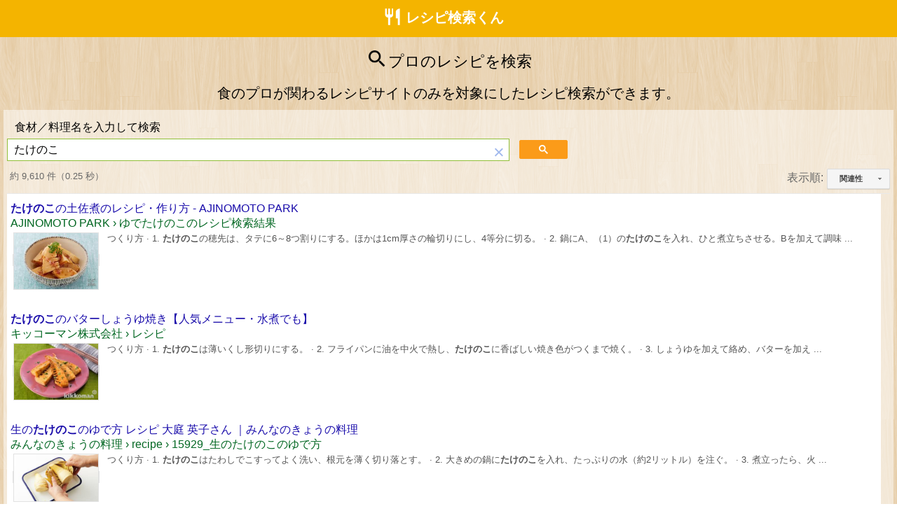

--- FILE ---
content_type: text/html; charset=UTF-8
request_url: https://app-mints.com/recipe-kun/cse/?q=%E3%81%9F%E3%81%91%E3%81%AE%E3%81%93
body_size: 21559
content:
<!DOCTYPE html>
<html lang="ja">
<head>
<meta charset="utf-8" />
<title>「たけのこ」レシピ - レシピ検索くん</title><meta name="description" content="プロのレシピを検索！食のプロが関わるレシピサイトのみを対象にしたレシピ検索ができます。" />
<meta name="viewport" content="width=device-width,user-scalable=no,initial-scale=1.0" />
<!--<link href="https://fonts.googleapis.com/css?family=M+PLUS+1p" rel="stylesheet">-->
<link rel="stylesheet" href="/recipe-kun/cse/css/style.css" />
<link rel="icon" href="/recipe-kun/cse/img/icon/favicon.ico" />
</head>
<body><header>
    <div class="header-container wf-mplus1p">
        <h1><a href="/recipe-kun/cse/"><img src="/recipe-kun/cse/img/icon/fork-knife.png">レシピ検索くん</a></h1>
    </div>
</header>
<div id="page" class="clearfix">
    <div class="page-container"><div class="tagline">
    <h2 class="wf-mplus1p"><img src="/recipe-kun/cse/img/icon/search.png">プロのレシピを検索</h2>
    <p>食のプロが関わるレシピサイトのみを対象にしたレシピ検索ができます。</p>
</div>
<script>
  (function() {
    var cx = '006105756044422495458:wkjbnt5sovu';
    var gcse = document.createElement('script');
    gcse.type = 'text/javascript';
    gcse.async = true;
    gcse.src = 'https://cse.google.com/cse.js?cx=' + cx;
    var s = document.getElementsByTagName('script')[0];
    s.parentNode.insertBefore(gcse, s);
  })();
</script>
<link rel="stylesheet" href="/recipe-kun/cse/css/cse.css" />
<div style="background-color: rgba(255,255,255,0.5); padding-left: 1em; padding-top: 15px;">食材／料理名を入力して検索</div>
<gcse:search></gcse:search>
<div class="category-container clearfix">
    <h2 class="wf-mplus1p">食材から検索</h2>
    <div class="category">
        <div class="category-name">牛肉</div>
        <ul class="category-list">
            <li><a href="/recipe-kun/cse/?q=%E7%89%9B%E8%82%89">牛肉（全て）</a></li>
            <li><a href="/recipe-kun/cse/?q=%E7%89%9B%20%E7%84%BC%E8%82%89">牛 焼肉用</a></li>
            <li><a href="/recipe-kun/cse/?q=%E7%89%9B%20%E3%82%B9%E3%83%86%E3%83%BC%E3%82%AD">牛 ステーキ用</a></li>
            <li><a href="/recipe-kun/cse/?q=%E7%89%9B%20%E3%81%8B%E3%81%9F%E3%81%BE%E3%82%8A">牛 かたまり</a></li>
            <li><a href="/recipe-kun/cse/?q=%E7%89%9B%20%E8%96%84%E5%88%87%E3%82%8A">牛 薄切り</a></li>
        </ul>
    </div>
    <div class="category">
        <div class="category-name">豚肉</div>
        <ul class="category-list">
            <li><a href="/recipe-kun/cse/?q=%E8%B1%9A%E8%82%89">豚肉（全て）</a></li>
            <li><a href="/recipe-kun/cse/?q=%E8%B1%9A%20%E3%81%A8%E3%82%93%E3%81%8B%E3%81%A4">豚 とんかつ用</a></li>
            <li><a href="/recipe-kun/cse/?q=%E8%B1%9A%20%E3%81%8B%E3%81%9F%E3%81%BE%E3%82%8A">豚 かたまり</a></li>
            <li><a href="/recipe-kun/cse/?q=%E8%B1%9A%20%E8%96%84%E5%88%87%E3%82%8A">豚 薄切り</a></li>
            <li><a href="/recipe-kun/cse/?q=%E8%B1%9A%20%E3%83%92%E3%83%AC">豚 ヒレ</a></li>
            <li><a href="/recipe-kun/cse/?q=%E3%82%B9%E3%83%9A%E3%82%A2%E3%83%AA%E3%83%96">豚 スペアリブ</a></li>
        </ul>
    </div>
    <div class="category">
        <div class="category-name">鶏肉</div>
        <ul class="category-list">
            <li><a href="/recipe-kun/cse/?q=%E9%B6%8F%E8%82%89">鶏肉（全て）</a></li>
            <li><a href="/recipe-kun/cse/?q=%E9%B6%8F%20%E3%82%80%E3%81%AD">鶏 むね</a></li>
            <li><a href="/recipe-kun/cse/?q=%E9%B6%8F%20%E3%82%82%E3%82%82">鶏 もも</a></li>
            <li><a href="/recipe-kun/cse/?q=%E9%B6%8F%20%E3%81%95%E3%81%95%E3%81%BF">鶏 ささみ</a></li>
            <li><a href="/recipe-kun/cse/?q=%E9%B6%8F%20%E6%89%8B%E7%BE%BD">鶏 手羽</a></li>
        </ul>
    </div>
    <div class="category">
        <div class="category-name">ひき肉</div>
        <ul class="category-list">
            <li><a href="/recipe-kun/cse/?q=%E3%81%B2%E3%81%8D%E8%82%89">ひき肉（全て）</a></li>
            <li><a href="/recipe-kun/cse/?q=%E7%89%9B%20%E3%81%B2%E3%81%8D%E8%82%89">牛 ひき肉</a></li>
            <li><a href="/recipe-kun/cse/?q=%E8%B1%9A%20%E3%81%B2%E3%81%8D%E8%82%89">豚 ひき肉</a></li>
            <li><a href="/recipe-kun/cse/?q=%E9%B6%8F%20%E3%81%B2%E3%81%8D%E8%82%89">鶏 ひき肉</a></li>
            <li><a href="/recipe-kun/cse/?q=%E5%90%88%E3%81%84%E3%81%B3%E3%81%8D%E8%82%89">合いびき肉</a></li>
        </ul>
    </div>
    <div class="category">
        <div class="category-name">肉加工品</div>
        <ul class="category-list">
            <li><a href="/recipe-kun/cse/?q=%E3%83%8F%E3%83%A0">ハム</a></li>
            <li><a href="/recipe-kun/cse/?q=%E3%83%99%E3%83%BC%E3%82%B3%E3%83%B3">ベーコン</a></li>
            <li><a href="/recipe-kun/cse/?q=%E3%82%BD%E3%83%BC%E3%82%BB%E3%83%BC%E3%82%B8">ソーセージ</a></li>
            <li><a href="/recipe-kun/cse/?q=%E7%84%BC%E8%B1%9A">焼豚</a></li>
        </ul>
    </div>
    <div class="category">
        <div class="category-name">肉その他</div>
        <ul class="category-list">
            <li><a href="/recipe-kun/cse/?q=%E3%83%AC%E3%83%90%E3%83%BC">レバー</a></li>
            <li><a href="/recipe-kun/cse/?q=%E3%83%A2%E3%83%84">モツ</a></li>
            <li><a href="/recipe-kun/cse/?q=%E3%83%9B%E3%83%AB%E3%83%A2%E3%83%B3">ホルモン</a></li>
            <li><a href="/recipe-kun/cse/?q=%E3%83%A9%E3%83%A0">ラム</a></li>
            <li><a href="/recipe-kun/cse/?q=%E9%B4%A8">鴨（かも）</a></li>
        </ul>
    </div>
    <div class="clearfix"></div>
    <div class="category">
        <div class="category-name">魚</div>
        <ul class="category-list">
            <li><a href="/recipe-kun/cse/?q=%E3%81%82%E3%81%98">あじ</a></li>
            <li><a href="/recipe-kun/cse/?q=%E3%81%82%E3%81%AA%E3%81%94">あなご</a></li>
            <li><a href="/recipe-kun/cse/?q=%E3%81%84%E3%82%8F%E3%81%97">いわし</a></li>
            <li><a href="/recipe-kun/cse/?q=%E3%81%86%E3%81%AA%E3%81%8E">うなぎ</a></li>
            <li><a href="/recipe-kun/cse/?q=%E3%81%8B%E3%81%98%E3%81%8D">かじき</a></li>
            <li><a href="/recipe-kun/cse/?q=%E3%81%8B%E3%81%A4%E3%81%8A">かつお</a></li>
        </ul>
    </div>
    <div class="category">
        <div class="category-name">魚</div>
        <ul class="category-list">
            <li><a href="/recipe-kun/cse/?q=%E3%81%8B%E3%82%8C%E3%81%84">かれい</a></li>
            <li><a href="/recipe-kun/cse/?q=%E3%81%8D%E3%82%93%E3%82%81%E3%81%A0%E3%81%84">きんめだい</a></li>
            <li><a href="/recipe-kun/cse/?q=%E9%AE%AD">さけ</a></li>
            <li><a href="/recipe-kun/cse/?q=%E3%81%95%E3%81%B0">さば</a></li>
            <li><a href="/recipe-kun/cse/?q=%E3%81%95%E3%82%8F%E3%82%89">さわら</a></li>
            <li><a href="/recipe-kun/cse/?q=%E3%81%95%E3%82%93%E3%81%BE">さんま</a></li>
        </ul>
    </div>
    <div class="category">
        <div class="category-name">魚</div>
        <ul class="category-list">
            <li><a href="/recipe-kun/cse/?q=%E3%81%97%E3%82%89%E3%81%99">しらす</a></li>
            <li><a href="/recipe-kun/cse/?q=%E7%99%BD%E8%BA%AB%E9%AD%9A">白身魚</a></li>
            <li><a href="/recipe-kun/cse/?q=%E3%81%99%E3%81%9A%E3%81%8D">すずき</a></li>
            <li><a href="/recipe-kun/cse/?q=%E9%AF%9B">たい</a></li>
            <li><a href="/recipe-kun/cse/?q=%E3%81%9F%E3%82%89">たら</a></li>
            <li><a href="/recipe-kun/cse/?q=%E3%81%B6%E3%82%8A">ぶり</a></li>
        </ul>
    </div>
    <div class="category">
        <div class="category-name">魚</div>
        <ul class="category-list">
            <li><a href="/recipe-kun/cse/?q=%E3%81%BE%E3%81%90%E3%82%8D">まぐろ</a></li>
            <li><a href="/recipe-kun/cse/?q=%E3%82%8F%E3%81%8B%E3%81%95%E3%81%8E">わかさぎ</a></li>
        </ul>
    </div>
    <div class="category">
        <div class="category-name">甲殻類・貝</div>
        <ul class="category-list">
            <li><a href="/recipe-kun/cse/?q=%E3%81%88%E3%81%B3">えび</a></li>
            <li><a href="/recipe-kun/cse/?q=%E3%81%8B%E3%81%AB">かに</a></li>
            <li><a href="/recipe-kun/cse/?q=%E3%81%82%E3%81%95%E3%82%8A">あさり</a></li>
            <li><a href="/recipe-kun/cse/?q=%E3%81%97%E3%81%98%E3%81%BF">しじみ</a></li>
            <li><a href="/recipe-kun/cse/?q=%E7%89%A1%E8%A0%A3">かき（牡蠣）</a></li>
            <li><a href="/recipe-kun/cse/?q=%E3%81%AF%E3%81%BE%E3%81%90%E3%82%8A">はまぐり</a></li>
            <li><a href="/recipe-kun/cse/?q=%E3%81%BB%E3%81%9F%E3%81%A6">ほたて</a></li>
        </ul>
    </div>
    <div class="category">
        <div class="category-name">魚介その他</div>
        <ul class="category-list">
            <li><a href="/recipe-kun/cse/?q=%E3%81%84%E3%81%8B">いか</a></li>
            <li><a href="/recipe-kun/cse/?q=%E3%81%86%E3%81%AB">うに</a></li>
            <li><a href="/recipe-kun/cse/?q=%E3%81%9F%E3%81%93">たこ</a></li>
            <li><a href="/recipe-kun/cse/?q=%E3%81%A1%E3%82%8A%E3%82%81%E3%82%93%E3%81%98%E3%82%83%E3%81%93">ちりめんじゃこ</a></li>
            <li><a href="/recipe-kun/cse/?q=%E3%83%84%E3%83%8A">ツナ</a></li>
        </ul>
    </div>
    <div class="category">
        <div class="category-name">魚介その他</div>
        <ul class="category-list">
            <li><a href="/recipe-kun/cse/?q=%E3%81%84%E3%81%8F%E3%82%89">いくら</a></li>
            <li><a href="/recipe-kun/cse/?q=%E3%81%9F%E3%82%89%E3%81%93">たらこ</a></li>
            <li><a href="/recipe-kun/cse/?q=%E6%98%8E%E5%A4%AA%E5%AD%90">明太子</a></li>
            <li><a href="/recipe-kun/cse/?q=%E3%82%A2%E3%83%B3%E3%83%81%E3%83%A7%E3%83%93">アンチョビ</a></li>
            <li><a href="/recipe-kun/cse/?q=%E3%82%AA%E3%82%A4%E3%83%AB%E3%82%B5%E3%83%BC%E3%83%87%E3%82%A3%E3%83%B3">オイルサーディン</a></li>
            <li><a href="/recipe-kun/cse/?q=%E3%82%B9%E3%83%A2%E3%83%BC%E3%82%AF%E3%82%B5%E3%83%BC%E3%83%A2%E3%83%B3">スモークサーモン</a></li>
        </ul>
    </div>
    <div class="category">
        <div class="category-name">海藻</div>
        <ul class="category-list">
            <li><a href="/recipe-kun/cse/?q=%E3%81%B2%E3%81%98%E3%81%8D">ひじき</a></li>
            <li><a href="/recipe-kun/cse/?q=%E3%82%8F%E3%81%8B%E3%82%81">わかめ</a></li>
            <li><a href="/recipe-kun/cse/?q=%E3%82%82%E3%81%9A%E3%81%8F">もずく</a></li>
            <li><a href="/recipe-kun/cse/?q=%E3%82%81%E3%81%8B%E3%81%B6">めかぶ</a></li>
        </ul>
    </div>
    <div class="clearfix"></div>
    <div class="category">
        <div class="category-name">野菜</div>
        <ul class="category-list">
            <li><a href="/recipe-kun/cse/?q=%E3%82%A2%E3%82%B9%E3%83%91%E3%83%A9%E3%82%AC%E3%82%B9">アスパラガス</a></li>
            <li><a href="/recipe-kun/cse/?q=%E5%A4%A7%E8%91%89">大葉</a></li>
            <li><a href="/recipe-kun/cse/?q=%E3%82%AA%E3%82%AF%E3%83%A9">オクラ</a></li>
            <li><a href="/recipe-kun/cse/?q=%E3%81%8B%E3%81%B6">かぶ</a></li>
            <li><a href="/recipe-kun/cse/?q=%E3%81%8B%E3%81%BC%E3%81%A1%E3%82%83">かぼちゃ</a></li>
            <li><a href="/recipe-kun/cse/?q=%E3%82%AB%E3%83%AA%E3%83%95%E3%83%A9%E3%83%AF%E3%83%BC">カリフラワー</a></li>
        </ul>
    </div>
    <div class="category">
        <div class="category-name">野菜</div>
        <ul class="category-list">
            <li><a href="/recipe-kun/cse/?q=%E3%82%AD%E3%83%A3%E3%83%99%E3%83%84">キャベツ</a></li>
            <li><a href="/recipe-kun/cse/?q=%E3%81%8D%E3%82%85%E3%81%86%E3%82%8A">きゅうり</a></li>
            <li><a href="/recipe-kun/cse/?q=%E3%82%B4%E3%83%BC%E3%83%A4">ゴーヤ</a></li>
            <li><a href="/recipe-kun/cse/?q=%E3%82%B3%E3%83%BC%E3%83%B3">コーン</a></li>
            <li><a href="/recipe-kun/cse/?q=%E3%81%94%E3%81%BC%E3%81%86">ごぼう</a></li>
            <li><a href="/recipe-kun/cse/?q=%E5%B0%8F%E6%9D%BE%E8%8F%9C">小松菜</a></li>
        </ul>
    </div>
    <div class="category">
        <div class="category-name">野菜</div>
        <ul class="category-list">
            <li><a href="/recipe-kun/cse/?q=%E3%81%97%E3%81%9D">しそ</a></li>
            <li><a href="/recipe-kun/cse/?q=%E6%98%A5%E8%8F%8A">春菊</a></li>
            <li><a href="/recipe-kun/cse/?q=%E3%81%97%E3%82%87%E3%81%86%E3%81%8C">しょうが</a></li>
            <li><a href="/recipe-kun/cse/?q=%E3%82%BA%E3%83%83%E3%82%AD%E3%83%BC%E3%83%8B">ズッキーニ</a></li>
            <li><a href="/recipe-kun/cse/?q=%E3%82%BB%E3%83%AD%E3%83%AA">セロリ</a></li>
            <li><a href="/recipe-kun/cse/?q=%E5%A4%A7%E6%A0%B9">大根</a></li>
        </ul>
    </div>
    <div class="category">
        <div class="category-name">野菜</div>
        <ul class="category-list">
            <li><a href="/recipe-kun/cse/?q=%E3%81%9F%E3%81%91%E3%81%AE%E3%81%93">たけのこ</a></li>
            <li><a href="/recipe-kun/cse/?q=%E7%8E%89%E3%81%AD%E3%81%8E">玉ねぎ</a></li>
            <li><a href="/recipe-kun/cse/?q=%E3%83%81%E3%83%B3%E3%82%B2%E3%83%B3%E8%8F%9C">チンゲン菜</a></li>
            <li><a href="/recipe-kun/cse/?q=%E3%81%A8%E3%81%86%E3%81%8C%E3%82%93">とうがん</a></li>
            <li><a href="/recipe-kun/cse/?q=%E3%81%A8%E3%81%86%E3%82%82%E3%82%8D%E3%81%93%E3%81%97">とうもろこし</a></li>
            <li><a href="/recipe-kun/cse/?q=%E8%B1%86%E8%8B%97">豆苗</a></li>
        </ul>
    </div>
    <div class="category">
        <div class="category-name">野菜</div>
        <ul class="category-list">
            <li><a href="/recipe-kun/cse/?q=%E3%83%88%E3%83%9E%E3%83%88">トマト</a></li>
            <li><a href="/recipe-kun/cse/?q=%E9%95%B7%E3%81%AD%E3%81%8E">長ねぎ</a></li>
            <li><a href="/recipe-kun/cse/?q=%E3%81%AA%E3%81%99">なす</a></li>
            <li><a href="/recipe-kun/cse/?q=%E8%8F%9C%E3%81%AE%E8%8A%B1">菜の花</a></li>
            <li><a href="/recipe-kun/cse/?q=%E3%81%AB%E3%81%8C%E3%81%86%E3%82%8A">にがうり</a></li>
            <li><a href="/recipe-kun/cse/?q=%E3%81%AB%E3%82%89">にら</a></li>
        </ul>
    </div>
    <div class="category">
        <div class="category-name">野菜</div>
        <ul class="category-list">
            <li><a href="/recipe-kun/cse/?q=%E3%81%AB%E3%82%93%E3%81%98%E3%82%93">にんじん</a></li>
            <li><a href="/recipe-kun/cse/?q=%E7%99%BD%E8%8F%9C">白菜</a></li>
            <li><a href="/recipe-kun/cse/?q=%E4%B8%87%E8%83%BD%E3%81%AD%E3%81%8E">万能ねぎ</a></li>
            <li><a href="/recipe-kun/cse/?q=%E3%83%94%E3%83%BC%E3%83%9E%E3%83%B3">ピーマン</a></li>
            <li><a href="/recipe-kun/cse/?q=%E3%81%B5%E3%81%8D">ふき</a></li>
            <li><a href="/recipe-kun/cse/?q=%E3%83%96%E3%83%AD%E3%83%83%E3%82%B3%E3%83%AA%E3%83%BC">ブロッコリー</a></li>
        </ul>
    </div>
    <div class="category">
        <div class="category-name">野菜</div>
        <ul class="category-list">
            <li><a href="/recipe-kun/cse/?q=%E3%81%BB%E3%81%86%E3%82%8C%E3%82%93%E8%8D%89">ほうれん草</a></li>
            <li><a href="/recipe-kun/cse/?q=%E3%81%BF%E3%82%87%E3%81%86%E3%81%8C">みょうが</a></li>
            <li><a href="/recipe-kun/cse/?q=%E3%82%82%E3%82%84%E3%81%97">もやし</a></li>
            <li><a href="/recipe-kun/cse/?q=%E3%83%A2%E3%83%AD%E3%83%98%E3%82%A4%E3%83%A4">モロヘイヤ</a></li>
            <li><a href="/recipe-kun/cse/?q=%E3%83%AC%E3%82%BF%E3%82%B9">レタス</a></li>
            <li><a href="/recipe-kun/cse/?q=%E3%82%8C%E3%82%93%E3%81%93%E3%82%93">れんこん</a></li>
        </ul>
    </div>
    <div class="category">
        <div class="category-name">いも</div>
        <ul class="category-list">
            <li><a href="/recipe-kun/cse/?q=%E3%81%95%E3%81%A4%E3%81%BE%E3%81%84%E3%82%82">さつまいも</a></li>
            <li><a href="/recipe-kun/cse/?q=%E9%87%8C%E8%8A%8B">里芋</a></li>
            <li><a href="/recipe-kun/cse/?q=%E3%81%98%E3%82%83%E3%81%8C%E3%81%84%E3%82%82">じゃがいも</a></li>
            <li><a href="/recipe-kun/cse/?q=%E5%B1%B1%E8%8A%8B">山芋</a></li>
        </ul>
    </div>
    <div class="category">
        <div class="category-name">きのこ</div>
        <ul class="category-list">
            <li><a href="/recipe-kun/cse/?q=%E3%81%88%E3%81%AE%E3%81%8D">えのき</a></li>
            <li><a href="/recipe-kun/cse/?q=%E3%81%97%E3%81%84%E3%81%9F%E3%81%91">しいたけ</a></li>
            <li><a href="/recipe-kun/cse/?q=%E3%81%97%E3%82%81%E3%81%98">しめじ</a></li>
            <li><a href="/recipe-kun/cse/?q=%E3%81%BE%E3%81%84%E3%81%9F%E3%81%91">まいたけ</a></li>
            <li><a href="/recipe-kun/cse/?q=%E3%83%9E%E3%83%83%E3%82%B7%E3%83%A5%E3%83%AB%E3%83%BC%E3%83%A0">マッシュルーム</a></li>
            <li><a href="/recipe-kun/cse/?q=%E3%82%A8%E3%83%AA%E3%83%B3%E3%82%AE">エリンギ</a></li>
        </ul>
    </div>
    <div class="category">
        <div class="category-name">豆</div>
        <ul class="category-list">
            <li><a href="/recipe-kun/cse/?q=%E3%82%B0%E3%83%AA%E3%83%BC%E3%83%B3%E3%83%94%E3%83%BC%E3%82%B9">グリーンピース</a></li>
            <li><a href="/recipe-kun/cse/?q=%E3%81%95%E3%82%84%E3%81%84%E3%82%93%E3%81%92%E3%82%93">さやいんげん</a></li>
            <li><a href="/recipe-kun/cse/?q=%E3%81%95%E3%82%84%E3%81%88%E3%82%93%E3%81%A9%E3%81%86">さやえんどう</a></li>
            <li><a href="/recipe-kun/cse/?q=%E3%81%9D%E3%82%89%E8%B1%86">そら豆</a></li>
            <li><a href="/recipe-kun/cse/?q=%E6%9E%9D%E8%B1%86">枝豆</a></li>
            <li><a href="/recipe-kun/cse/?q=%E8%B1%86%E6%B0%B4%E7%85%AE">豆水煮</a></li>
        </ul>
    </div>
    <div class="clearfix"></div>
    <div class="category">
        <div class="category-name">卵・乳製品</div>
        <ul class="category-list">
            <li><a href="/recipe-kun/cse/?q=%E5%8D%B5">卵</a></li>
            <li><a href="/recipe-kun/cse/?q=%E3%81%86%E3%81%9A%E3%82%89%E5%8D%B5">うずら卵</a></li>
            <li><a href="/recipe-kun/cse/?q=%E7%89%9B%E4%B9%B3">牛乳</a></li>
            <li><a href="/recipe-kun/cse/?q=%E3%83%81%E3%83%BC%E3%82%BA">チーズ</a></li>
            <li><a href="/recipe-kun/cse/?q=%E7%94%9F%E3%82%AF%E3%83%AA%E3%83%BC%E3%83%A0">生クリーム</a></li>
            <li><a href="/recipe-kun/cse/?q=%E3%83%A8%E3%83%BC%E3%82%B0%E3%83%AB%E3%83%88">ヨーグルト</a></li>
        </ul>
    </div>
    <div class="category">
        <div class="category-name">大豆製品</div>
        <ul class="category-list">
            <li><a href="/recipe-kun/cse/?q=%E8%B1%86%E8%85%90">豆腐</a></li>
            <li><a href="/recipe-kun/cse/?q=%E6%B2%B9%E6%8F%9A%E3%81%92">油揚げ</a></li>
            <li><a href="/recipe-kun/cse/?q=%E5%8E%9A%E6%8F%9A%E3%81%92">厚揚げ</a></li>
            <li><a href="/recipe-kun/cse/?q=%E7%B4%8D%E8%B1%86">納豆</a></li>
            <li><a href="/recipe-kun/cse/?q=%E9%AB%98%E9%87%8E%E8%B1%86%E8%85%90">高野豆腐</a></li>
        </ul>
    </div>
    <div class="category">
        <div class="category-name">穀類</div>
        <ul class="category-list">
            <li><a href="/recipe-kun/cse/?q=%E3%81%94%E3%81%AF%E3%82%93">ごはん</a></li>
            <li><a href="/recipe-kun/cse/?q=%E3%82%82%E3%81%A1">もち</a></li>
            <li><a href="/recipe-kun/cse/?q=%E3%83%91%E3%83%B3">パン</a></li>
            <li><a href="/recipe-kun/cse/?q=%E3%83%91%E3%82%A4">パイ</a></li>
        </ul>
    </div>
    <div class="category">
        <div class="category-name">穀類</div>
        <ul class="category-list">
            <li><a href="/recipe-kun/cse/?q=%E3%83%91%E3%82%B9%E3%82%BF">パスタ</a></li>
            <li><a href="/recipe-kun/cse/?q=%E3%82%B9%E3%83%91%E3%82%B2%E3%83%83%E3%83%86%E3%82%A3">スパゲッティ</a></li>
            <li><a href="/recipe-kun/cse/?q=%E3%83%9E%E3%82%AB%E3%83%AD%E3%83%8B">マカロニ</a></li>
            <li><a href="/recipe-kun/cse/?q=%E3%81%86%E3%81%A9%E3%82%93">うどん</a></li>
            <li><a href="/recipe-kun/cse/?q=%E3%81%9D%E3%81%86%E3%82%81%E3%82%93">そうめん</a></li>
            <li><a href="/recipe-kun/cse/?q=%E3%81%9D%E3%81%B0">そば</a></li>
        </ul>
    </div>
    <div class="category">
        <div class="category-name">その他</div>
        <ul class="category-list">
            <li><a href="/recipe-kun/cse/?q=%E3%81%93%E3%82%93%E3%81%AB%E3%82%83%E3%81%8F">こんにゃく</a></li>
            <li><a href="/recipe-kun/cse/?q=%E3%81%97%E3%82%89%E3%81%9F%E3%81%8D">しらたき</a></li>
            <li><a href="/recipe-kun/cse/?q=%E6%98%A5%E9%9B%A8">春雨</a></li>
            <li><a href="/recipe-kun/cse/?q=%E5%88%87%E3%82%8A%E5%B9%B2%E3%81%97%E5%A4%A7%E6%A0%B9">切り干し大根</a></li>
            <li><a href="/recipe-kun/cse/?q=%E6%A2%85">梅</a></li>
            <li><a href="/recipe-kun/cse/?q=%E3%82%AD%E3%83%A0%E3%83%81">キムチ</a></li>
        </ul>
    </div>
</div>
    </div>
</div><footer>
    <div class="footer-container">
        <a class="link-home" href="/recipe-kun/cse/" title="レシピ検索くん"></a>
        <ul class="footer-link">
            <li><a href="/recipe-kun/cse/about/">このサイトについて</a></li>
            <li><a href="/recipe-kun/cse/privacy/">プライバシーポリシー</a></li>
        </ul>
    </div>
</footer>
</body>
</html>


--- FILE ---
content_type: text/html; charset=UTF-8
request_url: https://syndicatedsearch.goog/cse_v2/ads?sjk=%2BU1WlMNjTAKuWDxaAxNZig%3D%3D&adsafe=low&cx=006105756044422495458%3Awkjbnt5sovu&fexp=20606%2C17301431%2C17301434%2C17301435%2C17301266%2C72717108&client=google-coop&q=%E3%81%9F%E3%81%91%E3%81%AE%E3%81%93&r=m&hl=ja&ivt=0&type=0&oe=UTF-8&ie=UTF-8&format=p4&ad=p4&nocache=5071768837264398&num=0&output=uds_ads_only&source=gcsc&v=3&bsl=10&pac=0&u_his=2&u_tz=0&dt=1768837264399&u_w=1280&u_h=720&biw=1280&bih=720&psw=1280&psh=2924&frm=0&uio=-&drt=0&jsid=csa&jsv=855242569&rurl=https%3A%2F%2Fapp-mints.com%2Frecipe-kun%2Fcse%2F%3Fq%3D%25E3%2581%259F%25E3%2581%2591%25E3%2581%25AE%25E3%2581%2593
body_size: 8501
content:
<!doctype html><html lang="ja-US"> <head>    <meta content="NOINDEX, NOFOLLOW" name="ROBOTS"> <meta content="telephone=no" name="format-detection"> <meta content="origin" name="referrer"> <title>Ads by Google</title>   </head> <body>  <div id="adBlock">    </div>  <script nonce="YjHicyz4wX2wwQ3nffoIVQ">window.AFS_AD_REQUEST_RETURN_TIME_ = Date.now();window.IS_GOOGLE_AFS_IFRAME_ = true;(function(){window.ad_json={"caps":[{"n":"isCse","v":"t"}],"bg":{"i":"https://www.google.com/js/bg/T94taNKSSsssP7x0w8bsq1bZfcqIXzBqd7gdxTpBf-w.js","p":"FcniFUa7EErA9QcejihjsmL6U6eWEyssUI/cUdeFXBKKK60MtSOQPsMeMt4lzag1xwCekJSHmH1PAH9wevSx0rZRyXzmkRZ4PL6Sb/VpJyTf2L1LpWY3gYsbKCqkuXB9NGFJ82GkUboah/nPyEp84u7hivy8aSCcHS3++NVAzWfSvvB2RlZNLeaqHz95eZ92tBW8GrP7yD7FLVlVFm5keocoGE4+aqUhZhKAO7q+6aw3CYu/f+CYR2Sp4U2+qqJI1XsBlmWv/8mtQcyQ7K7rVwic4RE6V8oki2CA6naFRB15JDGvDfE2DpBIk1MHlVg6NlN0fliOrzIZcmlEBtiUTiCvidrQrSagBG6LUKbueTAIYUhDF/GI9f1KFkEqGLwATeobTyhsXVUyt2ZdVpmnK5XtzY9jo4KTO/WndcQqLSdOeCdZYI1JwKii7wVnvJd+pHXGoF1dJTvQqQEvz7H53YCNv3C8g1uvxFiREdK8c0xvB/rqbYVm1Is9mRlC3gsq3aQjdp5sqwNPmszsQFxYlzgmdPfXlYUm/mIBKyVrVsUWiIjcejZrXPmGcO0d04UpqjDlTVUkkl4R2Im/CtIeJ1tSh6EI+CXuX++YVfaLlpmg04bDbww/XmPn0nNNC/DU41g2BP+roP+NoZvNF63aNP8ttyK0avhXKGN2QxdwcOKEtnqS8Je23r/oMSqPMc18GqhIbMBSeeH1gQ3KsW7pI6Hh047hApfJ9ubLQr9tsCMKBoppHaDco1Oimq3Ji2n8XvineUi8BSaVQjrfwXn1EJSjtk8L80Zqx/2DSnf82pyXNi0mJNprk06lZauDy4vmMwH1RlzCF49+kyRx8yV8hZSVjDCo+iwukUI67xn/HCsbQqQAEVKMd2vExt5VkrhPJPyBU10w/oWB6kY1vc8HmfcnSDvS0ZhzlF1E0/2N75qV2K6R8PYIk6OpT7VzpROisDXf5nxma6VWmYRn4qIWQi/U4H0bHpZOW8cdgtVpHLXUHbNAKuJ7syCrzKRKvXRioYqdwpfQtGSB6SH1Trjxk0GtrvcLN1uHMaGeZGpzi9joTS3LWc3fWkjhxwpM0o1Ds8QKJvStNU2lfbk9Dip7EVIjyzg5uD7YJU296mhLZgaL+CHDIFFVKk3H/zjTWXf0b5UA4NjvyzPvbXoJMGitZCKOsbAKNvV/9Nj8IgTqSCeZFwWDfdfZeVP+3nHKRH+slF+63ikPKBJta+0m9dpQElTPK4/ZirwnqiJJUYMpnnMIZqo94o6M4Uz+3anBF/aQxHjePqBBf3StS1qPyRlvrtOZ6REEQ2d0CLBLmcMxV6AglZB3wjpnCoLnF0J6oq9nvsS4kpT86U37eYOA0ex0DxkAdU1cdwfvOAe12IqGTyjt9zs2Z3szv0kWSG6LA3+/ghuQ+NdVqoWtv3na+w50GsF5dmW2u4KO+nxmFwcVCmdyXhLLTWDUunnrlRvpMP1LZGYZuKvOAJC/WEHqXd7J7RLv+6BADMh9vdvTHfzUq8yvT89IX3YIcCau8LysIcishEgDyMYXaVhrz5aWxaUrOOsXT4aIzy07fmnNZS1j/VR4RrGToHjalO9ittmzdteR1sEat+ub8zKSXgW4H4Foh5p7yzvurmvi+Tx1LaAeRAia9sMX/7ard14pvLtvNh8YCkFkYTFxNwirYEWfJs4yIaza4pg7mUqGbj1nEgbu2buoP5r0dBUPYses6xy47rXhJaV75E6Ga9YtlNhVFFXDZ9CIvnHm85IMEQaI9C5zOyhOgSUQ6WUnUvyasivktNx4mzZv7h0QgwCTP4zdlYwHvMJlTAngjiSFV/Z/gMbdqSSODPYrYoE52rPWqMaZMvqYcbqBwckuABx37WNUKnH7rIBAb4cDctcR4JWuo2lCVyMWWA3iS/KhYx6IE0pA/o0PbTv0drD4AFpo8jXYpEkXqLnU2pN50ZjcvROd8IKAfIi3msEO8R84BrtqHuEOtAaraQOBzebo7j9c4Cbt0QP5iNOi5q4f4EeJI4NXncg31lqyVKERjfV2ruOx/I/wIyT5eTYtFhpRPBg3SCTdMhvg7+eJhyzxFEibH61m1qVnk4XKWQP6B3Hb9zI0wnHJQgkOEoFjZHlc6xiVmhgPVmcBCgqWTlExm97E17NRJVQTc+Oblem1XAz8nGvhICVLaJcz4kzsOYs0yAG3yziYYSnN0CJzXaAQ02WwSkPtokk+j1gMXeYlGLgZw3KezClU96bD/0ZdhRfpzxVfaDNIJh6YXKxHmfnexqpUQwxa/wNs35TKywN0wmZrSOulb5YtSojr1IyDFMLKKu1zzei2DU/8iTx0OZdvtCrcCnpS83gwf6M8H69+7rFhfysuQ/oenzmSMkE8QNmwWNYKVRng3kn1rLU770PbTl1HN5a2vv0DlEuMX2aA0HQETlRoBKQQ/URfOhowlEqjIyEDwZYFMef9M0mbozITl67LRFL2BtBlhl8Kt+JRZR4e8rhwiEkDDAcfxl0CgPu1dQXajdG2D5sIs0WqNP2weFXXM6en+xAuH2AQMzr4YvOPH/xntzkIQAjml+OXz/DCwbE6Yn+ECnBxPcR/d0bikqSaaeAMBN0nIn03OwHM0Y5vEguHh5B/m7G/Da0/egZIhtlkgVFAv1rJNH4eHPd0ByyBGcvwx2wvSlF2KHz1pg/Zfp057oR4Gs4UAmTY8WpmRm7Uw0RTI1kgk1g5HGsn8CM6SDdDnC+zUZiOXQWQNrE4OLcUl4ZV7npR66myCYBY2VHyni5MpPVBBVh9QJCJfiVKfPJRPxvRhqgD/Vs3WxpLwsENHNf+5+ybXPDQY29sCFpibBoo+xZsbBiXxQTBP+cA0ps3EzlsdeOGQJLo+QWQY+2waDILRMxDKG5WTMRtF+vO7LHB44T0Xu8PptPhyAJGyHMKwDqG/An00w0zsXRO1rdO1IqPYriz06mleKODlspzwfQQaZFMFWTFdWIvDWIi9QHgJuNak0GkvzgnzrcPrxVo8DlGXE7TqWByfVgY1SFy65Y3V0olkGbRpyo26G51WxZ9xXH0LbHWmkWN5B4Vaws6KFqN7tNW1/Ye9w5gbqBIYAHrZFXlFJhbtvcGqB3d/KrpvGeBpWINIMyC3zAkOF5gVstmF33zJHhnyMSdsOck2EkmaPIo1HhhWA3bsLTZcZqCTZuzxlaDrZNa4TcP22EZrPI6G5lrd/gSjmTOytugKZsOLhUemJWci5+ITbDXQLbFAjWSiipsNgTxzhMNo7/LZt79nzuEIixtAH0YterHZUXkTWTI16D3gW0rx2laqVm6xwNOQvc4KBDxCQyFfHOhpobiFX/qK6eqrybEjcrQM4IhdtizjeRci3ru5tA9K1lH/ce5N7DFiEpF7W1wT9xjyJavv4gV6poup66OXFH+mkzwYDZrjLLLWnncuUPK3/xyWAoyBkWs/7NHdm9lSEHgYpjEcQQ9VTaSX5SG2bMbtTT8d0UweGfhFze4yJdYwnFyQqULj7i/SgYkdzo5b0MVcq3n8k8fECIxeaeHcC/q7KiXdC0awjMywMfOZbkPvkihRRrifQMF39IYl7lEe7JjiQ0zuXGVVo6XeWr/6p/382qrp++WBM4yxlR1w7lDRt78KlxA8m0rSRBEnXM0nRAkfPGDwXidhnkMDGL7Sep4NH56w3AaronAQhIgZUqe42r5A/3LGZaD0m9mtAcKbdriNd1J9S0JWnnTgyHsNME3c/E5K5lxdGMLLXu4z5PyJxAsPrhduMC4dUODd9dUQxAHcmQghlCVwkWF7P9H7LcdTdW7fU3whFnlbRfkvMIwQtl0e6BYKSRwjYKBj9Dq/kzQ9aAzgqHmZ/voABPZ0p9HzfqR20Tm55H6831d4I4z7S5+zhIGdekKDsM143g5Lx9B/KGtI4F/OQ/nVDynFpgKDrqfMVwsRZyS7AqP8UtgPk7slwWjKhV/QdnKsMpsU98RjUs+9O44+j90VygaeTe+BON2ZKC6OW/jl3iyBJrU+PCtZLlJQl24QFTGSGBa7pO+YZJUWB/JmNo/QAgT6663oqJ4LUeFylpP/YOaStz0fOTNL1pTt87mMFz4XmfIwEAJ79q5phTwltXbdxlfW1R2bM7dS/2MuefpS+78U/IkQ4mCGg8UeQFfh00wOkMzOF8fyLdrFeG+qp+HY73E6sxq1NeyoJEjkW8QBh5PId5UmRFHlveVXBllCj0Xxmzu1RnxzT2YwxpVmLhsbH5YnirsT5hp7lPFB3cXzXN9vZu0axxjYiYV4EjSk4hKNkvqlOVxKN02GeeLoiudFhFMwxPL8Mf4nu6krtDy/6hHTDGN/XmAANhnMl+rzO7d8lsM39vemEnWqUpZ5llXQH+S4iYzfN/63cGft+pCkle4jV9ro/CL+nlTxilgVbW5xauvM2eVwk0rpeEPc8y9bgH1oqGoo513q0IA/odXjtzyWNHvaqTcYimayDrUHaacgR+T6zBZDBE25GFIbzkRHZjQRDHKhdtzMSYRsRJ1bhkAwS5QpDNxdSYliVDrtfByC4TsvlVbZ1M8yMoRZqCdTkm/LLKjff5aNQUVracALNKwD4JLvuqBvO5X6E2c3OtJUZuw9KZMK/bNPxRcwzMFcj7rHyhNRXUicIQs5+UBsYiQiGna3/5bzLuLnkq9g1mvM27CzHkxcWaWO2TqpsSfwyXtkz8HMlm7IM+3m6oe/01CGy7ruAzneQjFGYOy4lywySU8QFG0tj1Mue4dFyr/bZ6/[base64]/ts8Id42FwAOpnLR0gctle4xR43PLZiqwKjCAgMepJYzKcPmDqbhQGS28+2LtLW8YcpxnYErE8k2GV/K7y5P+fU9IaDKuwoax3ZY9CbTuvvtmJUV+mUgZp6trGBEFRL57vqF/7a4F+PggCR/h1P63PZcmbtzMGCXZPYE7dy6Y13gksk8opG85CkqiCi9GEpA5bIOim2elJPxHHZ4j4HjOldVcV6GZpBuRZTYPl/fhFv2PEc0XIF7c62q8iKdIIaXeykR0GEtstXchDdVgSpre6RsL+vsLYWiidNNpCKkovN0AMEnojmpUa6qyoLgTs0OghSTk8UzTkSQNYvCCNi9tSy6cM8Elb/3NyrqRB08ed+0TYTRiZUZ7HCcKv0B8059H1N3IOTvvkdPMxgOaCJV44PsydHKOylZ+FtXkYUrBtg5TTcueXNXwF7+ltCbI/CodQe+KJQyx+Qqyt/XFCbieBDMHPgNHJ5T5ZYwAtJ8G7usWEVwzsaraYE7ki+bc/eTTlXKO2dnLWo2nnwVKpu3ldOKMJE2tt2Dx51aqt5CFV2eh1/FvSDTyexIrkn6aGp5B44D53DzwSwbOgxd6gsS9oorYkEgwEIeH0aLb8VGzoKScGL72FVnHK6FHHALKQfJhyNI3uLEABUupVNHyJC7jxH2rmDjpzg0u1e+e/+6rDk0Rez1Ej1Y16Kd4v5PMj2YfzsFqZLeOijO1YiG4lmdbU9/eoz4DZT2oMVw+XvzUlNMUGYFTJMB6s91FVnrnNlWwpk2BwwnylBdxHTbwKfZkScNf+C9U8MQh6qezhYjzBWS4oymhBJG/vioIEqzgHwEH2mE2dDnpC92dFLKvv073PV26QbBADICkCOHkUdmxhPeeD07d0/dN2RY+YgQI+O/qaaFCjRezoyBy2d1Ma2BpgWrSrQB1K3eKsCVCrgb85wk0SdY4bferI3wD35c6S9kIZfGwHEnfNCYMUr8hkX0eHqeWR0vVLcPEzwS17s1txcXKJ6fbZ13ZPM9vPMOxpmUrxnhp1Z92rRmgDXTzHQiKmOhKc7XaEM/uUFLmfPMaEC/rwkDMJcsh23t6eOSYcHq8KjG2kt826GXV6Gto/IFJGv5CF+sBt5Ng1wQotgAHBW8Z4TMy2UVj5lM5LnKXjUQx0hcGIAlGqVybnUKBzvwYMw2IEU4ovY1JXw+M/h03U6Zr9kZK2hAv0BCt7a71oHzToN/[base64]/[base64]/u0YB0cfoTNgpJSSLaLhccSny90ElMtJ4P24qNOSVg3WyeSfCqs1RXTGvONdg7w9JwWA19X8aKvm/+oGjintY21ZASFmad7U/L/GDA1GqAT97kzVTP8znIh9fKxq9hhFhQziUn2k64xXTHI/YYvoME9/sgH2ITzHnzSTBaH1k/m9G7aW8uFiNEr0CylQXuyLQuEYBTpSw7U1bn+TH7/Dwl3mdVA+6KfpZZ2JgC0gULcZz2RmiJV/G5mNB6Kg6/HhMUuxxl4GboEZYjNqfB92dzjmfRHaBMQDc6OqdI4rHfZhzRI+EXOuvsmfHUZeqRV8SXGskmPLwZn7uX+OWpDA4kibXvectRtP+nFx4fMhw+BE7L1MN9IftxObqREghB+OoPL8myTWEKwJXl0NEBvp/KVgx0LNUo0E5yr5HibTYtO4O4e7XSVJZd7RYcYAnSYbw1kBRgAZPtMxUDpiPcbYZkp+OOxmmvVe+1bfpWWiXwapYQzPrsNypBNsIq7ARmBY2nuLeE3+9lnfEk4GL8sURdffbkiIidHECmj17T/mGs4QoWCXKSB+IhP//U4zFg4MBWkA/WAtpErbYj7/SIiFda18O3t2tSrXBIiP5trStE/QfZjXk4n/ONyps+jzfnIw05PSOa0yXptqjuIn6flbLpu8GjA+JAP12HMGVZA/ddSmhIjPq2gtPYfXjNpRrPt37zpwP58gFkLbKOr80SYHDOVsN/Ol/9Z161XvEWzb3kRkFsI6o5jA7cRuV3NhKTmqLPgEQ13Yip3B1SuyY4+d2b2Fh/QJCLjmGDUYBvJLwRxmtuEpAubCwMrQ0e/7nuld/B+NARzQZ1jsuRiZL7P6/BL0dvqAYKRO4LRv1khxUcdvcWxKHO1D99cl5qJa7n4y0bA+XVcWNPptNdnsbwsEkPOYWu59PMYiOBWyZ9f2Q53iPc82ZzU0jj/qKSwPw+LuL2V+16vjEG1th0iZIOW4/npofbGL692mB77MqvGD4TGPCHSQ0PMmTqqtXF9ibgzIRObdgtAxghijDfHI4wWiAjpYjqFFuSHR1Gqz1+J2Lk8ZoYEH1vNer/VrQAuvEQPza/DhXTgKJWV4gQ1HtLi+mbWvZM1zl+jP4jnYTrCNC8RK8wif0/LysC8kIR5Zt+RRUYZo8tuN0Tawj8hRaWHdTfU1zqWSCL0bxSnDqj6ypJiWpwQgLKcqsAd+dTc3G+1fK8ZTTP5UAjd9ZrtLnCUFDut3RvciWKhwiKxMHz04JP+CcPQN/bIj3uqt/[base64]/wkk/4w9LW0xkciQwzXtsJjaOfHsahhz9VZ7Lt2FxtzDXEVkqKxL/59mlNyf8SI6ZBdOraMX9OWifmehB61aqCszmWE20TmCTisWUJgS/q6kgzEwOXJF4oLuJLsNM0ESFCEuWsqKLKHwx7px3qVt/WoAsyecjCdF/8AXJHmKgELGncQ1n+GmWxJgKDMmkOh/1n1mPWk/sD/XtM1kE9pQg7Nc4ScqHIR3sfj+G83vqdG/[base64]/J7Hlj5NCE8v/NnE12lk9IZD/+Lo1moSGokdEZxpfySCoceQg+eNwtiZC2oZdA4k0c/U0OawfvGwFwctSTUROQuN+J0CaX/B1N602eQv6KFWAVfNyt7LrCmYDTqiISP10XNDJXXId1QBnz31D4UluoCGALHABFcuu5sawwYN3WCpBZTW3fTOdN6TlJTrWhJuzYbHe2zbjT0eFVY18LjNr653PSvFHlkIM4i+7UcD2y7FL1RmE3BOAvFBjcwHItlbGsJ58DCTUB5ixjsURQnmnouD/xDP4l9JkTA5edcjTbmSNoaJhLshkHqRTmsCdwmk488E9o3vEIjlSCmxzk/fRMXV8iLFAkcT+V6tQpvtXRYV5Mf4dT5Ywpz6ttgTQ3EaiOa97ZRL5T4FEBxrevXxoYa0LIPID3f4L94wuvVuIvuDmgdnU2iirPfCBI4/hiQjFyvhGDXXMAhpGR1bMMtMdubjB7WZnBvBCfcGaKIwjHTaiKMbb4srY5bAGDFQ/gGjcYvljHB71iTAxUGsUIuUqubXhv7c5CEIEzKB+ESE96BPzZuHT9+ECq9v02uej23t5n0Rys1x8w0Hk5RVnkJqBZbEPwmoXhkJCTlaQJPd+sXjPQ+FrABxaLNinu9z/HFRHq6BvWotcnfs/UjJ1FrqTtuVi4hzde2563oBKLLh3vl4TH0h/DkCvb6UF73nsT8sNa7eWLukgpKhS+g4hRf8zLw2QwDGbQ3lr11paFfpP995Uly+EO8mdImxZILaKvq1jkACwk7RxSozkSsDJa7WhsLh4ibiT5Q+7guA9inbd5bUthcHYf+rbfuCHpPm4qXjgPIaDpuBWSLgSYllNoXs/2rzO2Yg/j3exdFf6zIttPG6wTwPj7Py7xpRu4ucDMvtERoJVLwcX30dMyBxWnv7dt+S8yv925O3s/BlnHRgnXE23E6ANucTx1+w21b1Nyt4cvNHETlKp8cpb97z/w9AFYcb0wfHiTvteJhQ9k3LvxTMOUCDcPo6uhtbRhHoSs4+FzOtyoCwupTXJI+7X2CU+CIx6LXnqAIqotUuXoGR1qe3Sk6yjkD78AT8AuMMeG4I/UY+Y3xb5+EkL+eaGku/shY3789AZmvLjFaVDE1bXwNWQcoH1pMz5g7BoL2mxVa/BynhLN2EqTQPL4WZj7nFDNdQYHFmig8iLat4R5HyaH0z+CAk4DCkipdAGbwISypsHlun+vc2yxKMrltxuX5WEEGEECkLM7OIdlUyf5BsHgaTLlu43pt7GVICl+BSURk/DuXud0sZC3Ig196izoLs5r5IvRdfws921qYj/A5GuGpB/TRnfUwRNOmg9dj2KXE578o+8BnDUBlTSMoNdSqZTfJ9YcK8tXmnQTuB+9Yw6jmIoDDKecangCnMHC1K1a6BYfnbVx03EwsD9JI5b88/B9eDMRw9brZ4AO7d7DC0I7QyX6Bq1Sr4K+/zbTikHOUbosV0PPb9m7JiEeT38ttAp+DEUtpd8kvkPExqFfn30R6DxOi1GhvICYNar4nYokXSPnzy4rmjSk9lIvzqTrnHCPu/yrqE6nw4TEdza/XluOg8f8umXTUn+fAB/qP+DFnsj5DrdkmFUfL5YzrmCNuEyCcZtagqZo9LVey2+uPo/lv3WV2OFpUwjRwynXzXwp7Pi7iTRglUoOZwpMRMSYQxuKHRW5sEdk+YolV/ci34abJdi2FYp3UhvAAeJP9bfSDy8GfSGeyNlS1HYRMdLDMxkTq8oCJjpQXqCJgnJWJRGebq8NO5mifx83gfcCnFFJi7Lpo6mbqNbQ/E3j+dbz7hhSeg7UvQ\u003d\u003d"},"gd":{"ff":{"fd":"swap","eiell":true,"pcsbs":"44","pcsbp":"8","esb":true},"cd":{"pid":"google-coop"},"pc":{},"dc":{"d":true}}};})();</script> <script src="/adsense/search/async-ads.js?pac=0" type="text/javascript" nonce="YjHicyz4wX2wwQ3nffoIVQ"></script>  </body> </html>

--- FILE ---
content_type: text/css
request_url: https://app-mints.com/recipe-kun/cse/css/style.css
body_size: 2983
content:
body{font-family:system-ui,-apple-system,"Segoe UI",Roboto,"Helvetica Neue",Arial,"Noto Sans","Liberation Sans","Hiragino Sans",Meiryo,sans-serif,"Apple Color Emoji","Segoe UI Emoji","Segoe UI Symbol","Noto Color Emoji";background-image:url("retina_wood.png");margin:0}a{color:#a10000}.clearfix::before,.clearfix::after{display:table;content:" "}.clearfix::after{clear:both}.link-home{display:block;background-image:url("home.png");background-repeat:no-repeat;background-position:center center;height:50px;width:50px;border:1px solid #666;border-radius:50%;text-align:center;padding:10px;margin-left:auto;margin-right:auto;margin-bottom:60px}header{color:#fff;background-color:#f4b400}.header-container h1{font-size:20px;text-align:center;padding:10px 10px 10px 15px;margin:0}.header-container a{color:#fff;text-decoration:none}.header-container img{vertical-align:middle;padding-bottom:5px;margin-left:-20px;padding-right:5px;width:28px}.page-container{padding:5px}.page-container h2{font-size:22px;font-weight:normal}.page-container h3{font-size:20px;font-weight:normal}.tagline h2{text-align:center;margin:10px 0}.tagline img{vertical-align:middle;padding-bottom:10px;width:32px}.tagline p{font-size:20px;text-align:center;margin:10px 0}.tv-schedule-container{background-color:rgba(255,255,255,0.5);padding:0 10px;margin:10px 0}.tv-schedule{float:left;margin-right:20px}.tv-schedule-nav{margin-bottom:10px}.tv-schedule-date{background-image:url("event.png");background-position:left top;background-repeat:no-repeat;background-size:22px auto;padding-left:26px}.tv-schedule-list{list-style:none;margin-top:0;padding-left:0}.tv-schedule-list li{border-left:4px solid;margin-bottom:10px;padding:0 10px}.tv-schedule-list li.tv-3min{border-color:#ef6318}.tv-schedule-list li.tv-oshaberi{border-color:#da9696}.tv-schedule-list .menu{display:inline-block;font-weight:bold;padding-left:1rem}.tv-schedule-list a.menu{display:inline-block;background-image:url("open_in_new.png");background-position:right center;background-repeat:no-repeat;background-size:18px;padding-right:22px}.category-container{background-color:rgba(255,255,255,0.5);padding-left:10px;margin:10px 0}.category{float:left;margin-right:40px;margin-bottom:20px;height:450px}.category-name{border-bottom:2px solid #f4b400;padding:0 5px;margin-bottom:5px}.category-list{list-style:none;margin-top:0;padding-left:0}.category-list>li{padding:18px}.footer-container{padding:30px 60px}ul.footer-link{list-style:none;text-align:center;padding-left:0;margin:30px 0}ul.footer-link>li{display:inline-block;padding:0 5px}ul.footer-link a{text-decoration:none}.copyright{text-align:center;margin-top:30px}.about-container{background-color:rgba(255,255,255,0.5);padding:20px;margin:10px 0}.about-container ul{list-style:inside;padding-left:0}.about-container ul>li{margin-bottom:5px}.privacy-container{background-color:rgba(255,255,255,0.5);padding:20px;margin:10px 0}@media(max-width:575px){.page-container h2{font-size:20px;text-shadow:initial}.tagline img{padding-bottom:4px;width:28px}.tagline p{font-size:18px}}

--- FILE ---
content_type: text/css
request_url: https://app-mints.com/recipe-kun/cse/css/cse.css
body_size: 1216
content:
/*
 * Search Box
 */

.gsc-control-cse {
    font-size: inherit;
    background-color: rgba(255, 255, 255, 0.5);
    border: none;
    padding: 5px;
}
form.gsc-search-box {
    max-width: 800px;
}
.gsc-input-box {
    border: 1px solid #91bf38;
    height: 30px;
}
.gsib_a {
    padding-top: 5px;
    padding-bottom: 5px;
}
.gsst_a {
    padding-top: 6px;
}


/*
 * Search Result
 */

/* search result body  */

.gsc-result .gs-title {
    height: auto;
}
.gs-webResult div.gs-visibleUrl-long {
    display: none;
}
.gs-image-box.gs-web-image-box.gs-web-image-box-portrait,
.gs-image-box.gs-web-image-box.gs-web-image-box-landscape {
    height: 90px;
    width: 130px;
}
.gs-web-image-box img.gs-image,
.gs-web-image-box-portrait img.gs-image,
.gs-web-image-box-landscape img.gs-image {
    max-height: 90px;
    max-width: 120px;
}

/* pager */
.gsc-results .gsc-cursor {
    line-height: 3;
    word-wrap: break-word;
}
.gsc-results .gsc-cursor-box {
    margin: 20px 0;
}
.gsc-results .gsc-cursor-box .gsc-cursor-page {
    color: #a10000;
    background-color: inherit;
    border: 1px solid #a10000;
    padding: 10px 15px;
    margin: 3px;
}
.gsc-results .gsc-cursor-box .gsc-cursor-current-page {
    color: #fff;
    background-color: #a10000;
}

/*
 * Misc
 */

body {
    margin: 0;
}


--- FILE ---
content_type: application/javascript; charset=utf-8
request_url: https://cse.google.com/cse/element/v1?rsz=filtered_cse&num=10&hl=ja&source=gcsc&cselibv=f71e4ed980f4c082&cx=006105756044422495458%3Awkjbnt5sovu&q=%E3%81%9F%E3%81%91%E3%81%AE%E3%81%93&safe=off&cse_tok=AEXjvhIX1lXy4GRoQ1NBHlj-q1EU%3A1768837263982&sort=&exp=cc%2Capo&callback=google.search.cse.api711&rurl=https%3A%2F%2Fapp-mints.com%2Frecipe-kun%2Fcse%2F%3Fq%3D%25E3%2581%259F%25E3%2581%2591%25E3%2581%25AE%25E3%2581%2593
body_size: 5740
content:
/*O_o*/
google.search.cse.api711({
  "cursor": {
    "currentPageIndex": 0,
    "estimatedResultCount": "9610",
    "moreResultsUrl": "http://www.google.com/cse?oe=utf8&ie=utf8&source=uds&q=%E3%81%9F%E3%81%91%E3%81%AE%E3%81%93&safe=off&sort=&cx=006105756044422495458:wkjbnt5sovu&start=0",
    "resultCount": "9,610",
    "searchResultTime": "0.25",
    "pages": [
      {
        "label": 1,
        "start": "0"
      },
      {
        "label": 2,
        "start": "10"
      },
      {
        "label": 3,
        "start": "20"
      },
      {
        "label": 4,
        "start": "30"
      },
      {
        "label": 5,
        "start": "40"
      },
      {
        "label": 6,
        "start": "50"
      },
      {
        "label": 7,
        "start": "60"
      },
      {
        "label": 8,
        "start": "70"
      },
      {
        "label": 9,
        "start": "80"
      },
      {
        "label": 10,
        "start": "90"
      }
    ]
  },
  "results": [
    {
      "clicktrackUrl": "https://www.google.com/url?client=internal-element-cse&cx=006105756044422495458:wkjbnt5sovu&q=https://park.ajinomoto.co.jp/recipe/card/004139/&sa=U&ved=2ahUKEwiD9rym-JeSAxUOM1kFHV6XFeIQFnoECAQQAQ&usg=AOvVaw1cI67ylFWS68wcs1qVwPdP",
      "content": "つくり方 &middot; 1. \u003cb\u003eたけのこ\u003c/b\u003eの穂先は、タテに6～8つ割りにする。ほかは1cm厚さの輪切りにし、4等分に切る。 &middot; 2. 鍋にA、（1）の\u003cb\u003eたけのこ\u003c/b\u003eを入れ、ひと煮立ちさせる。Bを加えて調味&nbsp;...",
      "contentNoFormatting": "つくり方 · 1. たけのこの穂先は、タテに6～8つ割りにする。ほかは1cm厚さの輪切りにし、4等分に切る。 · 2. 鍋にA、（1）のたけのこを入れ、ひと煮立ちさせる。Bを加えて調味 ...",
      "title": "\u003cb\u003eたけのこ\u003c/b\u003eの土佐煮のレシピ・作り方 - AJINOMOTO PARK",
      "titleNoFormatting": "たけのこの土佐煮のレシピ・作り方 - AJINOMOTO PARK",
      "formattedUrl": "https://park.ajinomoto.co.jp/recipe/card/004139/",
      "unescapedUrl": "https://park.ajinomoto.co.jp/recipe/card/004139/",
      "url": "https://park.ajinomoto.co.jp/recipe/card/004139/",
      "visibleUrl": "park.ajinomoto.co.jp",
      "richSnippet": {
        "cseImage": {
          "src": "https://park.ajinomoto.co.jp/wp-content/uploads/2018/03/004139.jpeg"
        },
        "metatags": {
          "twitterCard": "summary_large_image",
          "twitterSite": "@AJINOMOTOPARK",
          "viewport": "width=device-width, initial-scale=1, shrink-to-fit=no",
          "formatDetection": "telephone=no",
          "ogTitle": "たけのこの土佐煮のレシピ・作り方｜レシピ大百科（レシピ・料理）｜【味の素パーク】 : ゆでたけのこや削りがつおを使った料理",
          "ogUrl": "https://park.ajinomoto.co.jp/recipe/card/004139/",
          "ogSiteName": "AJINOMOTO PARK",
          "ogDescription": "春が旬の香りを素朴に味わうたべたい、つくりたい、がきっと見つかる！人気レシピから、簡単時短レシピ、健康を考えたレシピなど、作る人を”もっと”応援します。",
          "ogImage": "https://park.ajinomoto.co.jp/wp-content/uploads/2018/03/004139.jpeg",
          "ogType": "website"
        },
        "cseThumbnail": {
          "src": "https://encrypted-tbn0.gstatic.com/images?q=tbn:ANd9GcQnWNOahfVrkNKLsWTmut2R2x6e5oma0SrdIukemmpFo3EIiI0KKo0ToSY&s",
          "width": "275",
          "height": "183"
        }
      },
      "breadcrumbUrl": {
        "host": "park.ajinomoto.co.jp",
        "crumbs": [
          "ゆでたけのこのレシピ検索結果"
        ]
      }
    },
    {
      "clicktrackUrl": "https://www.google.com/url?client=internal-element-cse&cx=006105756044422495458:wkjbnt5sovu&q=https://www.kikkoman.co.jp/homecook/search/recipe/00005601/&sa=U&ved=2ahUKEwiD9rym-JeSAxUOM1kFHV6XFeIQFnoECAEQAQ&usg=AOvVaw0gE6G1rczxFL-ykdjhb2Km",
      "content": "つくり方 &middot; 1. \u003cb\u003eたけのこ\u003c/b\u003eは薄いくし形切りにする。 &middot; 2. フライパンに油を中火で熱し、\u003cb\u003eたけのこ\u003c/b\u003eに香ばしい焼き色がつくまで焼く。 &middot; 3. しょうゆを加えて絡め、バターを加え&nbsp;...",
      "contentNoFormatting": "つくり方 · 1. たけのこは薄いくし形切りにする。 · 2. フライパンに油を中火で熱し、たけのこに香ばしい焼き色がつくまで焼く。 · 3. しょうゆを加えて絡め、バターを加え ...",
      "title": "\u003cb\u003eたけのこ\u003c/b\u003eのバターしょうゆ焼き【人気メニュー・水煮でも】",
      "titleNoFormatting": "たけのこのバターしょうゆ焼き【人気メニュー・水煮でも】",
      "formattedUrl": "https://www.kikkoman.co.jp/homecook/search/recipe/00005601/",
      "unescapedUrl": "https://www.kikkoman.co.jp/homecook/search/recipe/00005601/",
      "url": "https://www.kikkoman.co.jp/homecook/search/recipe/00005601/",
      "visibleUrl": "www.kikkoman.co.jp",
      "richSnippet": {
        "cseImage": {
          "src": "https://www.kikkoman.co.jp/homecook/assets/img/00005601.jpg"
        },
        "metatags": {
          "xSearchThumbnail": "https://www.kikkoman.co.jp/homecook/assets/img/00005601.jpg",
          "xSearchDispSodium": "1.2g",
          "xSearchCookingMethod": "302",
          "xSearchDescription": "「たけのこのバターしょうゆ焼き【人気メニュー・水煮でも】」のレシピをご紹介しています。料理レシピ満載のホームクッキングでは、今日のレシピ・献立、旬の食材のレシピ、簡単お弁当レシピ、朝食レシピなどをご紹介しています。料理レシピ検索では、食材別、キーワードなどからお好みレシピを簡単に検索いただけます。",
          "xSearchSeason": "401",
          "xSearchDispCookingTime": "10分",
          "ogTitle": "たけのこのバターしょうゆ焼き【人気メニュー・水煮でも】のレシピ・つくり方 | キッコーマン | ホームクッキング",
          "xSearchLastPublishedDate": "2025-09-16 10:39:42",
          "xSearchSodium": "1402",
          "recipeId": "5601",
          "ogType": "article",
          "twitterCard": "summary_large_image",
          "xSearchTitle": "たけのこのバターしょうゆ焼き【人気メニュー・水煮でも】",
          "xSearchMainMaterial": "4_102",
          "formatDetection": "telephone=no",
          "xSearchCookingTime": "601",
          "ogSiteName": "キッコーマン株式会社",
          "xSearchKind": "204",
          "xSearchCode": "12248",
          "ogDescription": "「たけのこのバターしょうゆ焼き【人気メニュー・水煮でも】」のレシピをご紹介しています。料理レシピ満載のホームクッキングでは、今日のレシピ・献立、旬の食材のレシピ、簡単お弁当レシピ、朝食レシピなどをご紹介しています。料理レシピ検索では、食材別、キーワードなどからお好みレシピを簡単に検索いただけます。",
          "ogImage": "https://www.kikkoman.co.jp/homecook/assets/img/00005601.jpg",
          "ogLocale": "ja_JP",
          "xSearchCalories": "501",
          "xSearchDispCalories": "82kcal",
          "viewport": "width=device-width, initial-scale=1, minimum-scale=1.0, user-scalable=yes, shrink-to-fit=no",
          "xSearchType": "101",
          "ogUrl": "https://www.kikkoman.co.jp/homecook/search/recipe/00005601/",
          "xSearchMaterial": "195,563,959,304,325",
          "xSearchHealth": "12"
        },
        "cseThumbnail": {
          "src": "https://encrypted-tbn0.gstatic.com/images?q=tbn:ANd9GcSURLXNAGlA18_Hiv31FtSJEW31ZwukgZDMbQJOxh0czYCs6m2GGN7SQFET&s",
          "width": "275",
          "height": "183"
        },
        "listitem": [
          {
            "item": "トップページ",
            "name": "トップページ",
            "position": "1"
          },
          {
            "item": "レシピ",
            "name": "レシピ",
            "position": "2"
          },
          {
            "name": "たけのこのバターしょうゆ焼き【人気メニュー・水煮でも】",
            "position": "3"
          }
        ]
      },
      "breadcrumbUrl": {
        "host": "www.kikkoman.co.jp",
        "crumbs": [
          "レシピ"
        ]
      }
    },
    {
      "clicktrackUrl": "https://www.google.com/url?client=internal-element-cse&cx=006105756044422495458:wkjbnt5sovu&q=https://www.kyounoryouri.jp/recipe/15929_%25E7%2594%259F%25E3%2581%25AE%25E3%2581%259F%25E3%2581%2591%25E3%2581%25AE%25E3%2581%2593%25E3%2581%25AE%25E3%2582%2586%25E3%2581%25A7%25E6%2596%25B9.html&sa=U&ved=2ahUKEwiD9rym-JeSAxUOM1kFHV6XFeIQFnoECAoQAQ&usg=AOvVaw2eImUapMcC6e0CWF2jY-xG",
      "content": "つくり方 &middot; 1. \u003cb\u003eたけのこ\u003c/b\u003eはたわしでこすってよく洗い、根元を薄く切り落とす。 &middot; 2. 大きめの鍋に\u003cb\u003eたけのこ\u003c/b\u003eを入れ、たっぷりの水（約2リットル）を注ぐ。 &middot; 3. 煮立ったら、火&nbsp;...",
      "contentNoFormatting": "つくり方 · 1. たけのこはたわしでこすってよく洗い、根元を薄く切り落とす。 · 2. 大きめの鍋にたけのこを入れ、たっぷりの水（約2リットル）を注ぐ。 · 3. 煮立ったら、火 ...",
      "title": "生の\u003cb\u003eたけのこ\u003c/b\u003eのゆで方 レシピ 大庭 英子さん ｜みんなのきょうの料理",
      "titleNoFormatting": "生のたけのこのゆで方 レシピ 大庭 英子さん ｜みんなのきょうの料理",
      "formattedUrl": "https://www.kyounoryouri.jp/recipe/15929_生の\u003cb\u003eたけのこ\u003c/b\u003eのゆで方.html",
      "unescapedUrl": "https://www.kyounoryouri.jp/recipe/15929_%E7%94%9F%E3%81%AE%E3%81%9F%E3%81%91%E3%81%AE%E3%81%93%E3%81%AE%E3%82%86%E3%81%A7%E6%96%B9.html",
      "url": "https://www.kyounoryouri.jp/recipe/15929_%25E7%2594%259F%25E3%2581%25AE%25E3%2581%259F%25E3%2581%2591%25E3%2581%25AE%25E3%2581%2593%25E3%2581%25AE%25E3%2582%2586%25E3%2581%25A7%25E6%2596%25B9.html",
      "visibleUrl": "www.kyounoryouri.jp",
      "richSnippet": {
        "cseImage": {
          "src": "https://www.kyounoryouri.jp/upfile/r/new_xl_15929_51365.jpg?bustcache=1528080698"
        },
        "metatags": {
          "mixiImage": "https://www.kyounoryouri.jp/upfile/r/new_xl_15929_51365.jpg?bustcache=1528080698",
          "twitterCard": "summary_large_image",
          "twitterSite": "@m_kyounoryouri",
          "viewport": "width=device-width,user-scalable=0",
          "ogTitle": "生のたけのこのゆで方 レシピ 大庭 英子さん｜みんなのきょうの料理",
          "ogUrl": "https://www.kyounoryouri.jp/recipe/15929_%E7%94%9F%E3%81%AE%E3%81%9F%E3%81%91%E3%81%AE%E3%81%93%E3%81%AE%E3%82%86%E3%81%A7%E6%96%B9.html",
          "ogDescription": "大庭 英子さんのたけのこを使った「生のたけのこのゆで方」のレシピページです。春の味覚の代表格。生のたけのこをゆでてみましょう。 材料: たけのこ",
          "ogSiteName": "みんなのきょうの料理",
          "ogImage": "https://www.kyounoryouri.jp/upfile/r/new_xl_15929_51365.jpg?bustcache=1528080698",
          "ogType": "article"
        },
        "cseThumbnail": {
          "src": "https://encrypted-tbn0.gstatic.com/images?q=tbn:ANd9GcQ2f0Zxsh6N9c6rB88jDAOgZgl1NY4lwHrhCuXQw-NhNaAD05pr6JOXNNI&s",
          "width": "300",
          "height": "168"
        }
      },
      "breadcrumbUrl": {
        "host": "www.kyounoryouri.jp",
        "crumbs": [
          "recipe",
          "15929_生のたけのこのゆで方"
        ]
      }
    },
    {
      "clicktrackUrl": "https://www.google.com/url?client=internal-element-cse&cx=006105756044422495458:wkjbnt5sovu&q=https://www.kikkoman.co.jp/homecook/search/recipe/00005344/&sa=U&ved=2ahUKEwiD9rym-JeSAxUOM1kFHV6XFeIQFnoECAMQAQ&usg=AOvVaw3MbHLOA-wiM0Ahv0nQADCO",
      "content": "つくり方 &middot; 1. \u003cb\u003eたけのこ\u003c/b\u003eは食べやすい大きさに切る。 &middot; 2. 鍋に（A）を合わせて煮立て、（1）を加えて落としぶたをし、弱めの中火でゆっくり煮含める。 &middot; 3. 別の鍋にかつお節を&nbsp;...",
      "contentNoFormatting": "つくり方 · 1. たけのこは食べやすい大きさに切る。 · 2. 鍋に（A）を合わせて煮立て、（1）を加えて落としぶたをし、弱めの中火でゆっくり煮含める。 · 3. 別の鍋にかつお節を ...",
      "title": "\u003cb\u003eたけのこ\u003c/b\u003e（\u003cb\u003e筍\u003c/b\u003e）の土佐煮【だし汁不要の簡単副菜】 - キッコーマン",
      "titleNoFormatting": "たけのこ（筍）の土佐煮【だし汁不要の簡単副菜】 - キッコーマン",
      "formattedUrl": "https://www.kikkoman.co.jp/homecook/search/recipe/00005344/",
      "unescapedUrl": "https://www.kikkoman.co.jp/homecook/search/recipe/00005344/",
      "url": "https://www.kikkoman.co.jp/homecook/search/recipe/00005344/",
      "visibleUrl": "www.kikkoman.co.jp",
      "richSnippet": {
        "cseImage": {
          "src": "https://www.kikkoman.co.jp/homecook/assets/img/00005344.jpg"
        },
        "metatags": {
          "xSearchThumbnail": "https://www.kikkoman.co.jp/homecook/assets/img/00005344.jpg",
          "xSearchDispSodium": "1.3g",
          "xSearchCookingMethod": "301",
          "xSearchDescription": "「たけのこ（筍）の土佐煮【だし汁不要の簡単副菜】」のレシピをご紹介しています。料理レシピ満載のホームクッキングでは、今日のレシピ・献立、旬の食材のレシピ、簡単お弁当レシピ、朝食レシピなどをご紹介しています。料理レシピ検索では、食材別、キーワードなどからお好みレシピを簡単に検索いただけます。",
          "xSearchSeason": "401",
          "xSearchDispCookingTime": "10分",
          "ogTitle": "たけのこ（筍）の土佐煮【だし汁不要の簡単副菜】のレシピ・つくり方 | キッコーマン | ホームクッキング",
          "xSearchLastPublishedDate": "2025-09-16 10:39:36",
          "xSearchSodium": "1402",
          "recipeId": "5344",
          "ogType": "article",
          "twitterCard": "summary_large_image",
          "xSearchTitle": "たけのこ（筍）の土佐煮【だし汁不要の簡単副菜】",
          "xSearchMainMaterial": "4_102",
          "formatDetection": "telephone=no",
          "xSearchCookingTime": "601",
          "xSearchCkey": "煮物（肉じゃが除く）",
          "ogSiteName": "キッコーマン株式会社",
          "xSearchKind": "204",
          "xSearchCode": "12042,52025,52021",
          "ogDescription": "「たけのこ（筍）の土佐煮【だし汁不要の簡単副菜】」のレシピをご紹介しています。料理レシピ満載のホームクッキングでは、今日のレシピ・献立、旬の食材のレシピ、簡単お弁当レシピ、朝食レシピなどをご紹介しています。料理レシピ検索では、食材別、キーワードなどからお好みレシピを簡単に検索いただけます。",
          "ogImage": "https://www.kikkoman.co.jp/homecook/assets/img/00005344.jpg",
          "ogLocale": "ja_JP",
          "xSearchCalories": "501",
          "xSearchDispCalories": "84kcal",
          "viewport": "width=device-width, initial-scale=1, minimum-scale=1.0, user-scalable=yes, shrink-to-fit=no",
          "xSearchType": "101",
          "ogUrl": "https://www.kikkoman.co.jp/homecook/search/recipe/00005344/",
          "xSearchMaterial": "458,177,758,556,44,1208,1175",
          "xSearchUsage": "702"
        },
        "cseThumbnail": {
          "src": "https://encrypted-tbn0.gstatic.com/images?q=tbn:ANd9GcTpZGty6oqgGU66fhzHSYx7GlGjVStQFRD6S0OPC_nhA5KiOpi5KT7YQNoC&s",
          "width": "275",
          "height": "183"
        },
        "listitem": [
          {
            "item": "トップページ",
            "name": "トップページ",
            "position": "1"
          },
          {
            "item": "レシピ",
            "name": "レシピ",
            "position": "2"
          },
          {
            "name": "たけのこ（筍）の土佐煮【だし汁不要の簡単副菜】",
            "position": "3"
          }
        ]
      },
      "breadcrumbUrl": {
        "host": "www.kikkoman.co.jp",
        "crumbs": [
          "レシピ"
        ]
      }
    },
    {
      "clicktrackUrl": "https://www.google.com/url?client=internal-element-cse&cx=006105756044422495458:wkjbnt5sovu&q=https://park.ajinomoto.co.jp/recipe/card/003720/&sa=U&ved=2ahUKEwiD9rym-JeSAxUOM1kFHV6XFeIQFnoECAcQAQ&usg=AOvVaw2frzBZAX_OWofwQZkL3BTC",
      "content": "つくり方 &middot; 1. \u003cb\u003eたけのこ\u003c/b\u003eは根元の周囲を包丁できれいに整える。 &middot; 2. わかめはかたいスジの部分を取り除き、食べやすい長さに切ってサッと熱湯に通す。 &middot; 3. 鍋にA、（1）の&nbsp;...",
      "contentNoFormatting": "つくり方 · 1. たけのこは根元の周囲を包丁できれいに整える。 · 2. わかめはかたいスジの部分を取り除き、食べやすい長さに切ってサッと熱湯に通す。 · 3. 鍋にA、（1）の ...",
      "title": "\u003cb\u003eたけのこ\u003c/b\u003eとわかめで若竹煮（わかたけに）のレシピ・作り方・献立",
      "titleNoFormatting": "たけのことわかめで若竹煮（わかたけに）のレシピ・作り方・献立",
      "formattedUrl": "https://park.ajinomoto.co.jp/recipe/card/003720/",
      "unescapedUrl": "https://park.ajinomoto.co.jp/recipe/card/003720/",
      "url": "https://park.ajinomoto.co.jp/recipe/card/003720/",
      "visibleUrl": "park.ajinomoto.co.jp",
      "richSnippet": {
        "cseImage": {
          "src": "https://park.ajinomoto.co.jp/wp-content/uploads/2018/03/003720.jpeg"
        },
        "metatags": {
          "twitterCard": "summary_large_image",
          "twitterSite": "@AJINOMOTOPARK",
          "viewport": "width=device-width, initial-scale=1, shrink-to-fit=no",
          "formatDetection": "telephone=no",
          "ogTitle": "たけのことわかめで若竹煮（わかたけに）のレシピ・作り方・献立｜レシピ大百科（レシピ・料理）｜【味の素パーク】 : ゆでたけのこを使った料理",
          "ogUrl": "https://park.ajinomoto.co.jp/recipe/card/003720/",
          "ogSiteName": "AJINOMOTO PARK",
          "ogDescription": "たけのこをじっくり味わえる♪春を感じる上品な一品☆たべたい、つくりたい、がきっと見つかる！人気レシピから、簡単時短レシピ、健康を考えたレシピなど、作る人を”もっと”応援します。",
          "ogImage": "https://park.ajinomoto.co.jp/wp-content/uploads/2018/03/003720.jpeg",
          "ogType": "website"
        },
        "cseThumbnail": {
          "src": "https://encrypted-tbn0.gstatic.com/images?q=tbn:ANd9GcSvZ2zbnKFlWXGeG02c36mwiSwQ4pAdknjGd2xtb2MY25wPmitIa5FjqyMk&s",
          "width": "275",
          "height": "183"
        }
      },
      "breadcrumbUrl": {
        "host": "park.ajinomoto.co.jp",
        "crumbs": [
          "ゆでたけのこのレシピ検索結果"
        ]
      }
    },
    {
      "clicktrackUrl": "https://www.google.com/url?client=internal-element-cse&cx=006105756044422495458:wkjbnt5sovu&q=https://www.kyounoryouri.jp/recipe/605343_%25E3%2582%2586%25E3%2581%25A7%25E3%2581%259F%25E3%2581%2591%25E3%2581%25AE%25E3%2581%2593.html&sa=U&ved=2ahUKEwiD9rym-JeSAxUOM1kFHV6XFeIQFnoECAgQAg&usg=AOvVaw0rnr-sR6hjDuC5F4D8baeu",
      "content": "2025/04/14 \u003cb\u003e...\u003c/b\u003e つくり方. 1. \u003cb\u003eたけのこ\u003c/b\u003eは洗って汚れを落とす。皮を2～3枚むき、穂先から1/6～1/5を斜めに切り落とす。 2. \u003cb\u003eたけのこ\u003c/b\u003eの中央に縦に1本、1cm深さまで切り目を&nbsp;...",
      "contentNoFormatting": "2025/04/14 ... つくり方. 1. たけのこは洗って汚れを落とす。皮を2～3枚むき、穂先から1/6～1/5を斜めに切り落とす。 2. たけのこの中央に縦に1本、1cm深さまで切り目を ...",
      "title": "ゆで\u003cb\u003eたけのこ\u003c/b\u003e レシピ 前沢 リカさん ｜みんなのきょうの料理",
      "titleNoFormatting": "ゆでたけのこ レシピ 前沢 リカさん ｜みんなのきょうの料理",
      "formattedUrl": "https://www.kyounoryouri.jp/recipe/605343_ゆで\u003cb\u003eたけのこ\u003c/b\u003e.html",
      "unescapedUrl": "https://www.kyounoryouri.jp/recipe/605343_%E3%82%86%E3%81%A7%E3%81%9F%E3%81%91%E3%81%AE%E3%81%93.html",
      "url": "https://www.kyounoryouri.jp/recipe/605343_%25E3%2582%2586%25E3%2581%25A7%25E3%2581%259F%25E3%2581%2591%25E3%2581%25AE%25E3%2581%2593.html",
      "visibleUrl": "www.kyounoryouri.jp",
      "richSnippet": {
        "cseImage": {
          "src": "https://www.kyounoryouri.jp/upfile/r/rl_605343.jpg?bustcache=1742779563"
        },
        "metatags": {
          "mixiImage": "https://www.kyounoryouri.jp/upfile/r/rl_605343.jpg?bustcache=1742779563",
          "twitterCard": "summary_large_image",
          "twitterSite": "@m_kyounoryouri",
          "viewport": "width=device-width,user-scalable=0",
          "ogTitle": "ゆでたけのこ レシピ 前沢 リカさん｜みんなのきょうの料理",
          "ogUrl": "https://www.kyounoryouri.jp/recipe/605343_%E3%82%86%E3%81%A7%E3%81%9F%E3%81%91%E3%81%AE%E3%81%93.html",
          "ogDescription": "前沢 リカさんの「ゆでたけのこ」のレシピページです。「たけのこはまず何より香りを楽しみたい」という前沢さん。香りが強い米ぬかではなく、少量の米を使ってアクを抜きます。 材料: たけのこ、米",
          "ogSiteName": "みんなのきょうの料理",
          "ogImage": "https://www.kyounoryouri.jp/upfile/r/rl_605343.jpg?bustcache=1742779563",
          "ogType": "article"
        },
        "cseThumbnail": {
          "src": "https://encrypted-tbn0.gstatic.com/images?q=tbn:ANd9GcTz_bMhCYBIz8YhNg84K8gBa8PkXCATS8N59nP_i2DwyQdByaNdu4lYLvDu&s",
          "width": "300",
          "height": "168"
        }
      },
      "breadcrumbUrl": {
        "host": "www.kyounoryouri.jp",
        "crumbs": [
          "recipe",
          "605343_ゆでたけのこ"
        ]
      }
    },
    {
      "clicktrackUrl": "https://www.google.com/url?client=internal-element-cse&cx=006105756044422495458:wkjbnt5sovu&q=https://www.kyounoryouri.jp/recipe/18362_%25E3%2581%259F%25E3%2581%2591%25E3%2581%25AE%25E3%2581%2593%25E3%2581%25AE%25E7%2584%25BC%25E3%2581%258D%25E3%2582%2581%25E3%2581%2597.html&sa=U&ved=2ahUKEwiD9rym-JeSAxUOM1kFHV6XFeIQFnoECAkQAQ&usg=AOvVaw2GgftrktHV_5HvyPkhTm8a",
      "content": "つくり方 &middot; 1. ゆで\u003cb\u003eたけのこ\u003c/b\u003eの根元は薄切りにしたあと細切りにし、柔らかい穂先は薄切りにする。 &middot; 2. 切った\u003cb\u003eたけのこ\u003c/b\u003eは、水分が含まれているので、紙タオルで包み、水けを&nbsp;...",
      "contentNoFormatting": "つくり方 · 1. ゆでたけのこの根元は薄切りにしたあと細切りにし、柔らかい穂先は薄切りにする。 · 2. 切ったたけのこは、水分が含まれているので、紙タオルで包み、水けを ...",
      "title": "\u003cb\u003eたけのこ\u003c/b\u003eの焼きめし レシピ 土井 善晴さん ｜みんなのきょうの料理",
      "titleNoFormatting": "たけのこの焼きめし レシピ 土井 善晴さん ｜みんなのきょうの料理",
      "formattedUrl": "https://www.kyounoryouri.jp/recipe/18362_\u003cb\u003eたけのこ\u003c/b\u003eの焼きめし.html",
      "unescapedUrl": "https://www.kyounoryouri.jp/recipe/18362_%E3%81%9F%E3%81%91%E3%81%AE%E3%81%93%E3%81%AE%E7%84%BC%E3%81%8D%E3%82%81%E3%81%97.html",
      "url": "https://www.kyounoryouri.jp/recipe/18362_%25E3%2581%259F%25E3%2581%2591%25E3%2581%25AE%25E3%2581%2593%25E3%2581%25AE%25E7%2584%25BC%25E3%2581%258D%25E3%2582%2581%25E3%2581%2597.html",
      "visibleUrl": "www.kyounoryouri.jp",
      "richSnippet": {
        "cseImage": {
          "src": "https://www.kyounoryouri.jp/upfile/r/new_xl_18362_33343.jpg?bustcache=1528679994"
        },
        "metatags": {
          "mixiImage": "https://www.kyounoryouri.jp/upfile/r/new_xl_18362_33343.jpg?bustcache=1528679994",
          "twitterCard": "summary_large_image",
          "twitterSite": "@m_kyounoryouri",
          "viewport": "width=device-width,user-scalable=0",
          "ogTitle": "たけのこの焼きめし レシピ 土井 善晴さん｜みんなのきょうの料理",
          "ogUrl": "https://www.kyounoryouri.jp/recipe/18362_%E3%81%9F%E3%81%91%E3%81%AE%E3%81%93%E3%81%AE%E7%84%BC%E3%81%8D%E3%82%81%E3%81%97.html",
          "ogDescription": "土井 善晴さんのゆでたけのこを使った「たけのこの焼きめし」のレシピページです。新たけのこは、とうもろこしのような甘い香りがして、歯ごたえはやさしく、甘みと春の苦みがあります。チャーハンは、慌てず、弱めの火でじっくり焼くのがコツ。今風のチャーハンではない、どこか郷愁を誘う焼きめしです。 材料: ゆでたけのこ、卵、冷やご飯、桜えび、サラダ油、塩",
          "ogSiteName": "みんなのきょうの料理",
          "ogImage": "https://www.kyounoryouri.jp/upfile/r/new_xl_18362_33343.jpg?bustcache=1528679994",
          "ogType": "article"
        },
        "cseThumbnail": {
          "src": "https://encrypted-tbn0.gstatic.com/images?q=tbn:ANd9GcQdgdmPvcMT6g1QrDIRAaVOD6MFkMWW3tqjKbZlYZHYsrgAe7PFaXhFDjYN&s",
          "width": "300",
          "height": "168"
        }
      },
      "breadcrumbUrl": {
        "host": "www.kyounoryouri.jp",
        "crumbs": [
          "recipe",
          "18362_たけのこの焼きめし"
        ]
      }
    },
    {
      "clicktrackUrl": "https://www.google.com/url?client=internal-element-cse&cx=006105756044422495458:wkjbnt5sovu&q=https://www.kyounoryouri.jp/recipe/604509_%25E3%2582%2586%25E3%2581%25A7%25E3%2581%259F%25E3%2581%2591%25E3%2581%25AE%25E3%2581%2593%25EF%25BC%2586%25E3%2581%259F%25E3%2581%2591%25E3%2581%25AE%25E3%2581%2593%25E3%2581%258C%25E3%2582%2586.html&sa=U&ved=2ahUKEwiD9rym-JeSAxUOM1kFHV6XFeIQFnoECAYQAQ&usg=AOvVaw37pNHi14gNAL10L88Ef7b0",
      "content": "つくり方 &middot; 1. \u003cb\u003eたけのこ\u003c/b\u003eは皮を3～4枚むき、根元のでこぼこした黒い部分を除く。 &middot; 2. 穂先を5～6cm切り落とし、縦に2～4等分に切る。 &middot; 3. 鍋に\u003cb\u003eたけのこ\u003c/b\u003eを入れ、かぶるくらい&nbsp;...",
      "contentNoFormatting": "つくり方 · 1. たけのこは皮を3～4枚むき、根元のでこぼこした黒い部分を除く。 · 2. 穂先を5～6cm切り落とし、縦に2～4等分に切る。 · 3. 鍋にたけのこを入れ、かぶるくらい ...",
      "title": "ゆで\u003cb\u003eたけのこ\u003c/b\u003e＆\u003cb\u003eたけのこ\u003c/b\u003eがゆ レシピ 荻野 恭子さん",
      "titleNoFormatting": "ゆでたけのこ＆たけのこがゆ レシピ 荻野 恭子さん",
      "formattedUrl": "https://www.kyounoryouri.jp/.../604509_ゆで\u003cb\u003eたけのこ\u003c/b\u003e＆\u003cb\u003eたけのこ\u003c/b\u003eがゆ.htm...",
      "unescapedUrl": "https://www.kyounoryouri.jp/recipe/604509_%E3%82%86%E3%81%A7%E3%81%9F%E3%81%91%E3%81%AE%E3%81%93%EF%BC%86%E3%81%9F%E3%81%91%E3%81%AE%E3%81%93%E3%81%8C%E3%82%86.html",
      "url": "https://www.kyounoryouri.jp/recipe/604509_%25E3%2582%2586%25E3%2581%25A7%25E3%2581%259F%25E3%2581%2591%25E3%2581%25AE%25E3%2581%2593%25EF%25BC%2586%25E3%2581%259F%25E3%2581%2591%25E3%2581%25AE%25E3%2581%2593%25E3%2581%258C%25E3%2582%2586.html",
      "visibleUrl": "www.kyounoryouri.jp",
      "richSnippet": {
        "cseImage": {
          "src": "https://www.kyounoryouri.jp/upfile/r/rl_604509.jpg?bustcache=1710734042"
        },
        "metatags": {
          "mixiImage": "https://www.kyounoryouri.jp/upfile/r/rl_604509.jpg?bustcache=1710734042",
          "twitterCard": "summary_large_image",
          "twitterSite": "@m_kyounoryouri",
          "viewport": "width=device-width,user-scalable=0",
          "ogTitle": "ゆでたけのこ＆たけのこがゆ レシピ 荻野 恭子さん｜みんなのきょうの料理",
          "ogUrl": "https://www.kyounoryouri.jp/recipe/604509_%E3%82%86%E3%81%A7%E3%81%9F%E3%81%91%E3%81%AE%E3%81%93%EF%BC%86%E3%81%9F%E3%81%91%E3%81%AE%E3%81%93%E3%81%8C%E3%82%86.html",
          "ogDescription": "荻野 恭子さんのたけのこを使った「ゆでたけのこ＆たけのこがゆ」のレシピページです。たけのこはえぐみが取れて食べやすく、たけのこのうまみや香りが移ったおかゆは滋味深いおいしさです。\r\n※ゆで汁ごといただくレシピのため、たけのこは鮮度の良いものを使ってください。アレルギーのある方はお控えください。 材料: たけのこ、A",
          "ogSiteName": "みんなのきょうの料理",
          "ogImage": "https://www.kyounoryouri.jp/upfile/r/rl_604509.jpg?bustcache=1710734042",
          "ogType": "article"
        },
        "cseThumbnail": {
          "src": "https://encrypted-tbn0.gstatic.com/images?q=tbn:ANd9GcQCMKfs4Ypry1pw_RSj8tI3gIuUw3sVG5HGWt2hRrPr6tvCD7CtqYjMHq0&s",
          "width": "300",
          "height": "168"
        }
      },
      "breadcrumbUrl": {
        "host": "www.kyounoryouri.jp",
        "crumbs": [
          "recipe",
          "604509_ゆでたけのこ＆たけのこがゆ"
        ]
      }
    },
    {
      "clicktrackUrl": "https://www.google.com/url?client=internal-element-cse&cx=006105756044422495458:wkjbnt5sovu&q=https://www.kyounoryouri.jp/recipe/600913_%25E3%2581%259F%25E3%2581%2591%25E3%2581%25AE%25E3%2581%2593%25E3%2581%25AE%25E3%2581%258A%25E7%2584%25BC%25E3%2581%258D.html&sa=U&ved=2ahUKEwiD9rym-JeSAxUOM1kFHV6XFeIQFnoECAUQAQ&usg=AOvVaw2h-nMMVq7wJtMSwRjFNQnL",
      "content": "つくり方. 1. \u003cb\u003eたけのこ\u003c/b\u003eはすりおろす。ボウルに入れ、【A】を順に加えてよく混ぜる。6等分にして丸く平らにまとめる。 ! ポイント. ゆでても堅めの根元は、すりおろして使う&nbsp;...",
      "contentNoFormatting": "つくり方. 1. たけのこはすりおろす。ボウルに入れ、【A】を順に加えてよく混ぜる。6等分にして丸く平らにまとめる。 ! ポイント. ゆでても堅めの根元は、すりおろして使う ...",
      "title": "\u003cb\u003eたけのこ\u003c/b\u003eのお焼き レシピ 久保 香菜子さん ｜みんなのきょうの料理",
      "titleNoFormatting": "たけのこのお焼き レシピ 久保 香菜子さん ｜みんなのきょうの料理",
      "formattedUrl": "https://www.kyounoryouri.jp/recipe/600913_\u003cb\u003eたけのこ\u003c/b\u003eのお焼き.html",
      "unescapedUrl": "https://www.kyounoryouri.jp/recipe/600913_%E3%81%9F%E3%81%91%E3%81%AE%E3%81%93%E3%81%AE%E3%81%8A%E7%84%BC%E3%81%8D.html",
      "url": "https://www.kyounoryouri.jp/recipe/600913_%25E3%2581%259F%25E3%2581%2591%25E3%2581%25AE%25E3%2581%2593%25E3%2581%25AE%25E3%2581%258A%25E7%2584%25BC%25E3%2581%258D.html",
      "visibleUrl": "www.kyounoryouri.jp",
      "richSnippet": {
        "cseImage": {
          "src": "https://www.kyounoryouri.jp/upfile/r/rl_600913.jpg?bustcache=1629363398"
        },
        "metatags": {
          "mixiImage": "https://www.kyounoryouri.jp/upfile/r/rl_600913.jpg?bustcache=1629363398",
          "twitterCard": "summary_large_image",
          "twitterSite": "@m_kyounoryouri",
          "viewport": "width=device-width,user-scalable=0",
          "ogTitle": "たけのこのお焼き レシピ 久保 香菜子さん｜みんなのきょうの料理",
          "ogUrl": "https://www.kyounoryouri.jp/recipe/600913_%E3%81%9F%E3%81%91%E3%81%AE%E3%81%93%E3%81%AE%E3%81%8A%E7%84%BC%E3%81%8D.html",
          "ogDescription": "久保 香菜子さんのたけのこの根元を使った「たけのこのお焼き」のレシピページです。堅い根元はすりおろしてお焼きにすると絶品。香ばしい風味と甘さ、もっちり食感に驚きます。 材料: たけのこの根元、A、ごま油、木の芽、塩、しょうゆ",
          "ogSiteName": "みんなのきょうの料理",
          "ogImage": "https://www.kyounoryouri.jp/upfile/r/rl_600913.jpg?bustcache=1629363398",
          "ogType": "article"
        },
        "cseThumbnail": {
          "src": "https://encrypted-tbn0.gstatic.com/images?q=tbn:ANd9GcQzSdFsVGFDKJmvxaxaJMVtApgOgT_nlQBG56umENZp4X-2IDrPmf-ilI_2&s",
          "width": "300",
          "height": "168"
        }
      },
      "breadcrumbUrl": {
        "host": "www.kyounoryouri.jp",
        "crumbs": [
          "recipe",
          "600913_たけのこのお焼き"
        ]
      }
    },
    {
      "clicktrackUrl": "https://www.google.com/url?client=internal-element-cse&cx=006105756044422495458:wkjbnt5sovu&q=https://park.ajinomoto.co.jp/recipe/card/710098/&sa=U&ved=2ahUKEwiD9rym-JeSAxUOM1kFHV6XFeIQFnoECAIQAQ&usg=AOvVaw1NJ0agxCkDROcyLz15D8Sn",
      "content": "つくり方 &middot; 1. 米は洗って30分以上浸水し（時間外）、ザルに上げて水気をきる。 &middot; 2. 鶏肉は1．5cm角に切り、\u003cb\u003eたけのこ\u003c/b\u003eは2cm長さの短冊切りにする。 &middot; 3. 炊飯器に（1）の米、Aを&nbsp;...",
      "contentNoFormatting": "つくり方 · 1. 米は洗って30分以上浸水し（時間外）、ザルに上げて水気をきる。 · 2. 鶏肉は1．5cm角に切り、たけのこは2cm長さの短冊切りにする。 · 3. 炊飯器に（1）の米、Aを ...",
      "title": "鶏肉と\u003cb\u003eたけのこ\u003c/b\u003eのだし炊きご飯のレシピ・作り方・献立",
      "titleNoFormatting": "鶏肉とたけのこのだし炊きご飯のレシピ・作り方・献立",
      "formattedUrl": "https://park.ajinomoto.co.jp/recipe/card/710098/",
      "unescapedUrl": "https://park.ajinomoto.co.jp/recipe/card/710098/",
      "url": "https://park.ajinomoto.co.jp/recipe/card/710098/",
      "visibleUrl": "park.ajinomoto.co.jp",
      "richSnippet": {
        "cseImage": {
          "src": "https://park.ajinomoto.co.jp/wp-content/uploads/2018/03/710098.jpeg"
        },
        "metatags": {
          "twitterCard": "summary_large_image",
          "twitterSite": "@AJINOMOTOPARK",
          "viewport": "width=device-width, initial-scale=1, shrink-to-fit=no",
          "formatDetection": "telephone=no",
          "ogTitle": "鶏肉とたけのこのだし炊きご飯のレシピ・作り方・献立｜レシピ大百科（レシピ・料理）｜【味の素パーク】 : 米や水を使った料理",
          "ogUrl": "https://park.ajinomoto.co.jp/recipe/card/710098/",
          "ogSiteName": "AJINOMOTO PARK",
          "ogDescription": "鶏肉とたけのこは相性抜群☆たけのこ本来の香りと味が楽しめるだし炊きご飯♪たべたい、つくりたい、がきっと見つかる！人気レシピから、簡単時短レシピ、健康を考えたレシピなど、作る人を”もっと”応援します。",
          "ogImage": "https://park.ajinomoto.co.jp/wp-content/uploads/2018/03/710098.jpeg",
          "ogType": "website"
        },
        "cseThumbnail": {
          "src": "https://encrypted-tbn0.gstatic.com/images?q=tbn:ANd9GcQ75wDMZjBxc6dYslK-oXwVWBW5gmMqmE8rOZ-Yk-D6uSmBjjlrx1JDaf8&s",
          "width": "275",
          "height": "183"
        }
      },
      "breadcrumbUrl": {
        "host": "park.ajinomoto.co.jp",
        "crumbs": [
          "米のレシピ検索結果"
        ]
      }
    }
  ],
  "findMoreOnGoogle": {
    "url": "https://www.google.com/search?client=ms-google-coop&q=%E3%81%9F%E3%81%91%E3%81%AE%E3%81%93&cx=006105756044422495458:wkjbnt5sovu"
  }
});